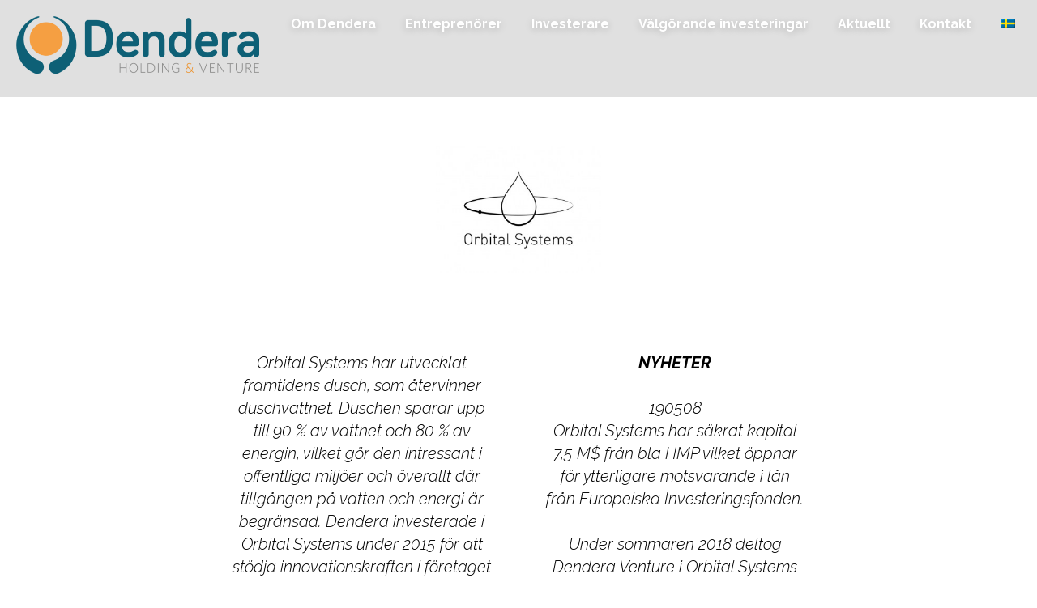

--- FILE ---
content_type: text/html; charset=UTF-8
request_url: http://www.dendera.se/orbital-systems-2/
body_size: 6380
content:
<!DOCTYPE html>
<html lang="sv-SE">
  <head>
    <meta charset="utf-8">

    <title>Orbital Systems | Dendera</title>
    <meta property="og:title" content="Orbital Systems" />
    
    <meta name="description" content="Just another WordPress site" />
    <meta property="og:description" content="Just another WordPress site" />

    <meta property="og:url" content="http://www.dendera.se/orbital-systems-2/" />
    
    <meta http-equiv="x-ua-compatible" content="ie=edge">
    <meta name="viewport" content="width=device-width, initial-scale=1">
    <style>
@charset "UTF-8";.dendera-button,.headline{text-transform:uppercase;font-style:normal}a,article,body,div,em,h2,header,html,img,li,nav,p,ul{margin:0;padding:0;border:0;font:inherit;vertical-align:baseline}body,em{font-style:italic}article,header,nav{display:block}ul{list-style:none}html{-webkit-box-sizing:border-box;box-sizing:border-box}*,:after,:before{-webkit-box-sizing:inherit;box-sizing:inherit}body{font-family:Raleway,sans-serif;font-size:20px;line-height:1.4;text-align:center}@media screen and (max-width:1150px){body{font-size:19px}}a{color:inherit;text-decoration:none}.header{position:relative;z-index:1}.header__logo{position:absolute;left:1em;top:1em;max-width:300px}@media screen and (max-width:970px){body{font-size:18px}.header__logo{max-width:250px}}@media screen and (max-width:800px){body{font-size:17px}.header__logo{max-width:220px}}@media screen and (max-width:500px){body{font-size:16px}.header__logo{max-width:170px}}.header__nav-mobile-toggle{position:absolute;right:1em;top:1em;width:25px;height:25px;display:none}.header__nav{color:#fff;position:absolute;right:.7em;top:.4em;font-size:.8em;font-style:normal;font-weight:700}@media screen and (max-width:970px){.header__nav-mobile-toggle{display:block}.header__nav{padding:0;background:#0b6176;right:1em;top:1em;display:none}}.header__nav .sub-menu{display:none;position:absolute;background:#0b6176;padding:.3em 0 0;border-top:3px solid #f59f42;right:0;color:#fff;text-align:left;font-weight:400}@media screen and (max-width:970px){.header__nav .sub-menu{display:block;position:relative;border-top:1px solid;text-align:right;font-weight:700;padding:0}}.header__nav .sub-menu .menu-item{display:block;border-bottom:1px solid #fff}.header__nav .sub-menu .menu-item a{width:100%}@media screen and (min-width:970px){.header__nav .sub-menu .menu-item a{padding:.4em 1em}}.header__nav .menu-item{text-shadow:0 2px 10px rgba(0,0,0,.2);display:inline-block}@media screen and (max-width:970px){.header__nav .menu-item{display:block;text-align:right;border-bottom:1px solid}}.header__nav .menu-item a{display:inline-block;padding:.8em 1em}@media screen and (max-width:1150px){.header__nav .menu-item a{padding:.8em .6em}}@media screen and (max-width:970px){.header__nav .menu-item a{padding:.55em 1em .5em 1.3em}}.body-text{width:70%;max-width:850px;margin:0 auto;line-height:1.6;padding-bottom:1em;font-size:1.15em}.body-text p{padding:0 0 .9em}@media screen and (max-width:1150px){.body-text{font-size:1.05em;width:75%}}.buttons{padding-bottom:1.5em}@media screen and (max-width:800px){.body-text{font-size:.95em;width:85%}.buttons{padding-bottom:1.2em;font-size:.9em}}.dendera-button{background:#f59f42;color:#fff;display:inline-block;padding:.5em 1em .45em}.headline{font-size:1.9em;padding-bottom:.7em;max-width:85%;margin:0 auto}@media screen and (max-width:1150px){.headline{font-size:1.8em}}@media screen and (max-width:800px){.headline{font-size:1.6em}}@media screen and (max-width:500px){.headline{padding-bottom:.9em}}.hero{margin-bottom:3em}.hero__headline{position:absolute;top:51%;left:50%;-webkit-transform:translate(-50%,-50%);transform:translate(-50%,-50%);text-align:center;color:#fff;font-size:3.2em;line-height:1.2;width:100%;padding:0 1em;max-width:1100px;text-shadow:0 2px 20px rgba(0,0,0,.2)}.hero__slide{width:100%;height:550px;background-size:cover;background-position:center}@media screen and (max-width:1150px){.hero__headline{font-size:3em}.hero__slide{height:520px}}@media screen and (max-width:970px){.hero{margin-bottom:2.5em}.hero__headline{font-size:2.7em;padding:0 1.5em}.hero__slide{height:480px}}@media screen and (max-width:800px){.hero__headline{font-size:2.5em}.hero__slide{height:440px}}@media screen and (max-width:500px){.hero__headline{font-size:1.8em}.hero__slide{height:400px}}body{color:inherit}
</style>    <meta name='robots' content='max-image-preview:large' />
<link rel="alternate" hreflang="en" href="http://www.dendera.se/orbital-systems-2/?lang=en" />
<link rel="alternate" hreflang="sv" href="http://www.dendera.se/orbital-systems-2/" />
<link rel="alternate" hreflang="x-default" href="http://www.dendera.se/orbital-systems-2/" />
<link rel='dns-prefetch' href='//s.w.org' />
<script type="text/javascript">
window._wpemojiSettings = {"baseUrl":"https:\/\/s.w.org\/images\/core\/emoji\/14.0.0\/72x72\/","ext":".png","svgUrl":"https:\/\/s.w.org\/images\/core\/emoji\/14.0.0\/svg\/","svgExt":".svg","source":{"concatemoji":"http:\/\/www.dendera.se\/wp-includes\/js\/wp-emoji-release.min.js?ver=6.0.11"}};
/*! This file is auto-generated */
!function(e,a,t){var n,r,o,i=a.createElement("canvas"),p=i.getContext&&i.getContext("2d");function s(e,t){var a=String.fromCharCode,e=(p.clearRect(0,0,i.width,i.height),p.fillText(a.apply(this,e),0,0),i.toDataURL());return p.clearRect(0,0,i.width,i.height),p.fillText(a.apply(this,t),0,0),e===i.toDataURL()}function c(e){var t=a.createElement("script");t.src=e,t.defer=t.type="text/javascript",a.getElementsByTagName("head")[0].appendChild(t)}for(o=Array("flag","emoji"),t.supports={everything:!0,everythingExceptFlag:!0},r=0;r<o.length;r++)t.supports[o[r]]=function(e){if(!p||!p.fillText)return!1;switch(p.textBaseline="top",p.font="600 32px Arial",e){case"flag":return s([127987,65039,8205,9895,65039],[127987,65039,8203,9895,65039])?!1:!s([55356,56826,55356,56819],[55356,56826,8203,55356,56819])&&!s([55356,57332,56128,56423,56128,56418,56128,56421,56128,56430,56128,56423,56128,56447],[55356,57332,8203,56128,56423,8203,56128,56418,8203,56128,56421,8203,56128,56430,8203,56128,56423,8203,56128,56447]);case"emoji":return!s([129777,127995,8205,129778,127999],[129777,127995,8203,129778,127999])}return!1}(o[r]),t.supports.everything=t.supports.everything&&t.supports[o[r]],"flag"!==o[r]&&(t.supports.everythingExceptFlag=t.supports.everythingExceptFlag&&t.supports[o[r]]);t.supports.everythingExceptFlag=t.supports.everythingExceptFlag&&!t.supports.flag,t.DOMReady=!1,t.readyCallback=function(){t.DOMReady=!0},t.supports.everything||(n=function(){t.readyCallback()},a.addEventListener?(a.addEventListener("DOMContentLoaded",n,!1),e.addEventListener("load",n,!1)):(e.attachEvent("onload",n),a.attachEvent("onreadystatechange",function(){"complete"===a.readyState&&t.readyCallback()})),(e=t.source||{}).concatemoji?c(e.concatemoji):e.wpemoji&&e.twemoji&&(c(e.twemoji),c(e.wpemoji)))}(window,document,window._wpemojiSettings);
</script>
<style type="text/css">
img.wp-smiley,
img.emoji {
	display: inline !important;
	border: none !important;
	box-shadow: none !important;
	height: 1em !important;
	width: 1em !important;
	margin: 0 0.07em !important;
	vertical-align: -0.1em !important;
	background: none !important;
	padding: 0 !important;
}
</style>
	<link rel='stylesheet' id='wp-block-library-css'  href='http://www.dendera.se/wp-includes/css/dist/block-library/style.min.css?ver=6.0.11' type='text/css' media='all' />
<style id='global-styles-inline-css' type='text/css'>
body{--wp--preset--color--black: #000000;--wp--preset--color--cyan-bluish-gray: #abb8c3;--wp--preset--color--white: #ffffff;--wp--preset--color--pale-pink: #f78da7;--wp--preset--color--vivid-red: #cf2e2e;--wp--preset--color--luminous-vivid-orange: #ff6900;--wp--preset--color--luminous-vivid-amber: #fcb900;--wp--preset--color--light-green-cyan: #7bdcb5;--wp--preset--color--vivid-green-cyan: #00d084;--wp--preset--color--pale-cyan-blue: #8ed1fc;--wp--preset--color--vivid-cyan-blue: #0693e3;--wp--preset--color--vivid-purple: #9b51e0;--wp--preset--gradient--vivid-cyan-blue-to-vivid-purple: linear-gradient(135deg,rgba(6,147,227,1) 0%,rgb(155,81,224) 100%);--wp--preset--gradient--light-green-cyan-to-vivid-green-cyan: linear-gradient(135deg,rgb(122,220,180) 0%,rgb(0,208,130) 100%);--wp--preset--gradient--luminous-vivid-amber-to-luminous-vivid-orange: linear-gradient(135deg,rgba(252,185,0,1) 0%,rgba(255,105,0,1) 100%);--wp--preset--gradient--luminous-vivid-orange-to-vivid-red: linear-gradient(135deg,rgba(255,105,0,1) 0%,rgb(207,46,46) 100%);--wp--preset--gradient--very-light-gray-to-cyan-bluish-gray: linear-gradient(135deg,rgb(238,238,238) 0%,rgb(169,184,195) 100%);--wp--preset--gradient--cool-to-warm-spectrum: linear-gradient(135deg,rgb(74,234,220) 0%,rgb(151,120,209) 20%,rgb(207,42,186) 40%,rgb(238,44,130) 60%,rgb(251,105,98) 80%,rgb(254,248,76) 100%);--wp--preset--gradient--blush-light-purple: linear-gradient(135deg,rgb(255,206,236) 0%,rgb(152,150,240) 100%);--wp--preset--gradient--blush-bordeaux: linear-gradient(135deg,rgb(254,205,165) 0%,rgb(254,45,45) 50%,rgb(107,0,62) 100%);--wp--preset--gradient--luminous-dusk: linear-gradient(135deg,rgb(255,203,112) 0%,rgb(199,81,192) 50%,rgb(65,88,208) 100%);--wp--preset--gradient--pale-ocean: linear-gradient(135deg,rgb(255,245,203) 0%,rgb(182,227,212) 50%,rgb(51,167,181) 100%);--wp--preset--gradient--electric-grass: linear-gradient(135deg,rgb(202,248,128) 0%,rgb(113,206,126) 100%);--wp--preset--gradient--midnight: linear-gradient(135deg,rgb(2,3,129) 0%,rgb(40,116,252) 100%);--wp--preset--duotone--dark-grayscale: url('#wp-duotone-dark-grayscale');--wp--preset--duotone--grayscale: url('#wp-duotone-grayscale');--wp--preset--duotone--purple-yellow: url('#wp-duotone-purple-yellow');--wp--preset--duotone--blue-red: url('#wp-duotone-blue-red');--wp--preset--duotone--midnight: url('#wp-duotone-midnight');--wp--preset--duotone--magenta-yellow: url('#wp-duotone-magenta-yellow');--wp--preset--duotone--purple-green: url('#wp-duotone-purple-green');--wp--preset--duotone--blue-orange: url('#wp-duotone-blue-orange');--wp--preset--font-size--small: 13px;--wp--preset--font-size--medium: 20px;--wp--preset--font-size--large: 36px;--wp--preset--font-size--x-large: 42px;}.has-black-color{color: var(--wp--preset--color--black) !important;}.has-cyan-bluish-gray-color{color: var(--wp--preset--color--cyan-bluish-gray) !important;}.has-white-color{color: var(--wp--preset--color--white) !important;}.has-pale-pink-color{color: var(--wp--preset--color--pale-pink) !important;}.has-vivid-red-color{color: var(--wp--preset--color--vivid-red) !important;}.has-luminous-vivid-orange-color{color: var(--wp--preset--color--luminous-vivid-orange) !important;}.has-luminous-vivid-amber-color{color: var(--wp--preset--color--luminous-vivid-amber) !important;}.has-light-green-cyan-color{color: var(--wp--preset--color--light-green-cyan) !important;}.has-vivid-green-cyan-color{color: var(--wp--preset--color--vivid-green-cyan) !important;}.has-pale-cyan-blue-color{color: var(--wp--preset--color--pale-cyan-blue) !important;}.has-vivid-cyan-blue-color{color: var(--wp--preset--color--vivid-cyan-blue) !important;}.has-vivid-purple-color{color: var(--wp--preset--color--vivid-purple) !important;}.has-black-background-color{background-color: var(--wp--preset--color--black) !important;}.has-cyan-bluish-gray-background-color{background-color: var(--wp--preset--color--cyan-bluish-gray) !important;}.has-white-background-color{background-color: var(--wp--preset--color--white) !important;}.has-pale-pink-background-color{background-color: var(--wp--preset--color--pale-pink) !important;}.has-vivid-red-background-color{background-color: var(--wp--preset--color--vivid-red) !important;}.has-luminous-vivid-orange-background-color{background-color: var(--wp--preset--color--luminous-vivid-orange) !important;}.has-luminous-vivid-amber-background-color{background-color: var(--wp--preset--color--luminous-vivid-amber) !important;}.has-light-green-cyan-background-color{background-color: var(--wp--preset--color--light-green-cyan) !important;}.has-vivid-green-cyan-background-color{background-color: var(--wp--preset--color--vivid-green-cyan) !important;}.has-pale-cyan-blue-background-color{background-color: var(--wp--preset--color--pale-cyan-blue) !important;}.has-vivid-cyan-blue-background-color{background-color: var(--wp--preset--color--vivid-cyan-blue) !important;}.has-vivid-purple-background-color{background-color: var(--wp--preset--color--vivid-purple) !important;}.has-black-border-color{border-color: var(--wp--preset--color--black) !important;}.has-cyan-bluish-gray-border-color{border-color: var(--wp--preset--color--cyan-bluish-gray) !important;}.has-white-border-color{border-color: var(--wp--preset--color--white) !important;}.has-pale-pink-border-color{border-color: var(--wp--preset--color--pale-pink) !important;}.has-vivid-red-border-color{border-color: var(--wp--preset--color--vivid-red) !important;}.has-luminous-vivid-orange-border-color{border-color: var(--wp--preset--color--luminous-vivid-orange) !important;}.has-luminous-vivid-amber-border-color{border-color: var(--wp--preset--color--luminous-vivid-amber) !important;}.has-light-green-cyan-border-color{border-color: var(--wp--preset--color--light-green-cyan) !important;}.has-vivid-green-cyan-border-color{border-color: var(--wp--preset--color--vivid-green-cyan) !important;}.has-pale-cyan-blue-border-color{border-color: var(--wp--preset--color--pale-cyan-blue) !important;}.has-vivid-cyan-blue-border-color{border-color: var(--wp--preset--color--vivid-cyan-blue) !important;}.has-vivid-purple-border-color{border-color: var(--wp--preset--color--vivid-purple) !important;}.has-vivid-cyan-blue-to-vivid-purple-gradient-background{background: var(--wp--preset--gradient--vivid-cyan-blue-to-vivid-purple) !important;}.has-light-green-cyan-to-vivid-green-cyan-gradient-background{background: var(--wp--preset--gradient--light-green-cyan-to-vivid-green-cyan) !important;}.has-luminous-vivid-amber-to-luminous-vivid-orange-gradient-background{background: var(--wp--preset--gradient--luminous-vivid-amber-to-luminous-vivid-orange) !important;}.has-luminous-vivid-orange-to-vivid-red-gradient-background{background: var(--wp--preset--gradient--luminous-vivid-orange-to-vivid-red) !important;}.has-very-light-gray-to-cyan-bluish-gray-gradient-background{background: var(--wp--preset--gradient--very-light-gray-to-cyan-bluish-gray) !important;}.has-cool-to-warm-spectrum-gradient-background{background: var(--wp--preset--gradient--cool-to-warm-spectrum) !important;}.has-blush-light-purple-gradient-background{background: var(--wp--preset--gradient--blush-light-purple) !important;}.has-blush-bordeaux-gradient-background{background: var(--wp--preset--gradient--blush-bordeaux) !important;}.has-luminous-dusk-gradient-background{background: var(--wp--preset--gradient--luminous-dusk) !important;}.has-pale-ocean-gradient-background{background: var(--wp--preset--gradient--pale-ocean) !important;}.has-electric-grass-gradient-background{background: var(--wp--preset--gradient--electric-grass) !important;}.has-midnight-gradient-background{background: var(--wp--preset--gradient--midnight) !important;}.has-small-font-size{font-size: var(--wp--preset--font-size--small) !important;}.has-medium-font-size{font-size: var(--wp--preset--font-size--medium) !important;}.has-large-font-size{font-size: var(--wp--preset--font-size--large) !important;}.has-x-large-font-size{font-size: var(--wp--preset--font-size--x-large) !important;}
</style>
<link rel='stylesheet' id='wpml-menu-item-0-css'  href='//www.dendera.se/wp-content/plugins/sitepress-multilingual-cms/templates/language-switchers/menu-item/style.min.css?ver=1' type='text/css' media='all' />
<link rel="https://api.w.org/" href="http://www.dendera.se/wp-json/" /><link rel="alternate" type="application/json" href="http://www.dendera.se/wp-json/wp/v2/pages/696" /><link rel="EditURI" type="application/rsd+xml" title="RSD" href="http://www.dendera.se/xmlrpc.php?rsd" />
<link rel="wlwmanifest" type="application/wlwmanifest+xml" href="http://www.dendera.se/wp-includes/wlwmanifest.xml" /> 
<meta name="generator" content="WordPress 6.0.11" />
<link rel="canonical" href="http://www.dendera.se/orbital-systems-2/" />
<link rel='shortlink' href='http://www.dendera.se/?p=696' />
<link rel="alternate" type="application/json+oembed" href="http://www.dendera.se/wp-json/oembed/1.0/embed?url=http%3A%2F%2Fwww.dendera.se%2Forbital-systems-2%2F" />
<link rel="alternate" type="text/xml+oembed" href="http://www.dendera.se/wp-json/oembed/1.0/embed?url=http%3A%2F%2Fwww.dendera.se%2Forbital-systems-2%2F&#038;format=xml" />
<meta name="generator" content="WPML ver:4.5.10 stt:1,51;" />
<link rel="apple-touch-icon" sizes="180x180" href="/wp-content/uploads/fbrfg/apple-touch-icon.png">
<link rel="icon" type="image/png" sizes="32x32" href="/wp-content/uploads/fbrfg/favicon-32x32.png">
<link rel="icon" type="image/png" sizes="16x16" href="/wp-content/uploads/fbrfg/favicon-16x16.png">
<link rel="manifest" href="/wp-content/uploads/fbrfg/manifest.json">
<link rel="mask-icon" href="/wp-content/uploads/fbrfg/safari-pinned-tab.svg" color="#5bbad5">
<link rel="shortcut icon" href="/wp-content/uploads/fbrfg/favicon.ico">
<meta name="msapplication-config" content="/wp-content/uploads/fbrfg/browserconfig.xml">
<meta name="theme-color" content="#ffffff">  </head>
  <body <body class="page-template-default page page-id-696 dendera-body">

    <header class="header">
  <a
    href="http://www.dendera.se"
  >
    <img
      alt="Dendera logotype"
      src="http://www.dendera.se/wp-content/uploads/2017/11/Dendera_logo.png"
      class="header__logo"
    />
  </a>
  <img
    class="header__nav-mobile-toggle"
    src="http://www.dendera.se/wp-content/themes/dendera/images/menu-bars.png"
  />
  <nav class="header__nav">
    <div class="menu-main-menu-container-left"><ul id="menu-main-menu" class="menu"><li id="menu-item-210" class="menu-item menu-item-type-post_type menu-item-object-page menu-item-has-children menu-item-210"><a href="http://www.dendera.se/strategiskt-agande/">Om Dendera</a>
<ul class="sub-menu">
	<li id="menu-item-170" class="menu-item menu-item-type-post_type menu-item-object-page menu-item-170"><a href="http://www.dendera.se/var-historia/">Vår historia</a></li>
	<li id="menu-item-156" class="menu-item menu-item-type-post_type menu-item-object-page menu-item-has-children menu-item-156"><a href="http://www.dendera.se/strategiskt-agande/">Holding</a>
	<ul class="sub-menu">
		<li id="menu-item-938" class="menu-item menu-item-type-post_type menu-item-object-page menu-item-938"><a href="http://www.dendera.se/strategiskt-agande/adderacare-ab/">SCR AB</a></li>
		<li id="menu-item-937" class="menu-item menu-item-type-post_type menu-item-object-page menu-item-937"><a href="http://www.dendera.se/strategiskt-agande/small-cap-partners-ab/">Small Cap Partners AB</a></li>
		<li id="menu-item-467" class="menu-item menu-item-type-post_type menu-item-object-page menu-item-467"><a href="http://www.dendera.se/strategiskt-agande/torekov_larm_service/">Thora-gruppen</a></li>
	</ul>
</li>
	<li id="menu-item-159" class="menu-item menu-item-type-post_type menu-item-object-page menu-item-has-children menu-item-159"><a href="http://www.dendera.se/venture/">Venture</a>
	<ul class="sub-menu">
		<li id="menu-item-464" class="menu-item menu-item-type-post_type menu-item-object-page menu-item-464"><a href="http://www.dendera.se/venture/ifragasatt/">Ifrågasätt</a></li>
		<li id="menu-item-468" class="menu-item menu-item-type-post_type menu-item-object-page menu-item-468"><a href="http://www.dendera.se/venture/orbital-systems/">Orbital Systems</a></li>
		<li id="menu-item-465" class="menu-item menu-item-type-post_type menu-item-object-page menu-item-465"><a href="http://www.dendera.se/venture/arthro-therapeutics-ab/">Arthro Therapeutics AB</a></li>
	</ul>
</li>
</ul>
</li>
<li id="menu-item-136" class="menu-item menu-item-type-post_type menu-item-object-page menu-item-136"><a href="http://www.dendera.se/entreprenorer/">Entreprenörer</a></li>
<li id="menu-item-142" class="menu-item menu-item-type-post_type menu-item-object-page menu-item-142"><a href="http://www.dendera.se/investerare/">Investerare</a></li>
<li id="menu-item-145" class="menu-item menu-item-type-post_type menu-item-object-page menu-item-145"><a href="http://www.dendera.se/hallbara-investeringar/">Välgörande investeringar</a></li>
<li id="menu-item-195" class="menu-item menu-item-type-post_type menu-item-object-page menu-item-195"><a href="http://www.dendera.se/aktuellt/">Aktuellt</a></li>
<li id="menu-item-106" class="menu-item menu-item-type-post_type menu-item-object-page menu-item-106"><a href="http://www.dendera.se/kontakt/">Kontakt</a></li>
<li id="menu-item-wpml-ls-2-sv" class="menu-item wpml-ls-slot-2 wpml-ls-item wpml-ls-item-sv wpml-ls-current-language wpml-ls-menu-item wpml-ls-last-item menu-item-type-wpml_ls_menu_item menu-item-object-wpml_ls_menu_item menu-item-has-children menu-item-wpml-ls-2-sv"><a href="http://www.dendera.se/orbital-systems-2/"><img
            class="wpml-ls-flag"
            src="http://www.dendera.se/wp-content/plugins/sitepress-multilingual-cms/res/flags/sv.png"
            alt="Svenska"
            
            
    /></a>
<ul class="sub-menu">
	<li id="menu-item-wpml-ls-2-en" class="menu-item wpml-ls-slot-2 wpml-ls-item wpml-ls-item-en wpml-ls-menu-item wpml-ls-first-item menu-item-type-wpml_ls_menu_item menu-item-object-wpml_ls_menu_item menu-item-wpml-ls-2-en"><a href="http://www.dendera.se/orbital-systems-2/?lang=en"><img
            class="wpml-ls-flag"
            src="http://www.dendera.se/wp-content/plugins/sitepress-multilingual-cms/res/flags/en.png"
            alt="Engelska"
            
            
    /></a></li>
</ul>
</li>
</ul></div>  </nav>
</header><article>

<!--wrapped component start-->
    <div class='nd-component'>
        
<div
  style="
  width: 100%;
  background-color: #e0e0e0;
  height: 6em;
  "
></div>

    </div>
<!--wrapped component end-->



<!--wrapped component start-->
    <div class='nd-component'>
        
<div
  style="
  width: 100%;
  background-color: #ffffff;
  height: 3em;
  "
></div>

    </div>
<!--wrapped component end-->



<!--wrapped component start-->
    <div class='nd-component'>
        <div
    class="images"
    style="width: 80%;"
><div class="images__image"><img
      src="http://www.dendera.se/wp-content/uploads/2018/01/orbital_logga.jpg"
      alt=""
    /></div></div>
    </div>
<!--wrapped component end-->



<!--wrapped component start-->
    <div class='nd-component'>
        
<div
  style="
  width: 100%;
  background-color: #ffffff;
  height: 2em;
  "
></div>

    </div>
<!--wrapped component end-->



<!--wrapped component start-->
    <div class='nd-component'>
        
<div
  class="
    icon-text-boxes
    
  "
  style="
    background-color: #fff;
    color: #000000;
  "
  >
    <div
      class="icon-text-boxes__box"
      style="width: 33%"
    ><p><em>Orbital Systems har utvecklat framtidens dusch, som återvinner duschvattnet. Duschen sparar upp till 90 % av vattnet och 80 % av energin, vilket gör den intressant i offentliga miljöer och överallt där tillgången på vatten och energi är begränsad. Dendera investerade i Orbital Systems under 2015 för att stödja innovationskraften i företaget och den stora samhällsnyttan i produkten.</em></p>
<p>&nbsp;</p>
<p style="text-align: center;"><a href="http://orbital-systems.com"><strong>www.orbital-systems.com</strong></a></p>
</div>
    <div
      class="icon-text-boxes__box"
      style="width: 33%"
    ><p><strong>NYHETER</strong></p>
<p>&nbsp;</p>
<p>190508</p>
<p>Orbital Systems har säkrat kapital 7,5 M$ från bla HMP vilket öppnar för ytterligare motsvarande i lån från Europeiska Investeringsfonden.</p>
<p>&nbsp;</p>
<p>Under sommaren 2018 deltog Dendera Venture i Orbital Systems emission tillsammans med Sandberg Development, Carl-Johan Persson m fl. Pengarna går till att öka produktionstakten och möta marknadens efterfråga.</p>
</div></div>
    </div>
<!--wrapped component end-->

</article>  <div style="clear: both;"></div>
<footer class="footer">
  <a
    href="http://www.dendera.se"
  >
    <img
      class="footer__logo"
      alt="Dendera logotype"
      src="http://www.dendera.se/wp-content/uploads/2017/11/Dendera_logo_white.png"
    />
  </a>

  <div class="footer__address">
    <p><strong>AB Dendera Holding | Hans Michelsensgatan 9 | SE 211 20 Malmö</strong><br />
<strong> Tel: +46 40 660 04 00 | E-post: <a href="mailto:info@dendera.se">info@dendera.se</a></strong></p>
<p>&nbsp;</p>
<p><a href="http://www.dendera.se/behandling-av-personuppgifter/"><em>Behandling av personuppgifter</em></a></p>
  </div>
</footer>
  <!--Polyfills-->
  <script src="https://ft-polyfill-service.herokuapp.com/v2/polyfill.min.js"></script>

  <!--flickity-->
  <link rel="stylesheet" href="https://unpkg.com/flickity@2/dist/flickity.min.css">
  
  <!-- bundled stuff -->
  <script src="http://www.dendera.se/wp-content/themes/dendera/dist/bundle.js"></script>
  <link rel="stylesheet" type="text/css" href="http://www.dendera.se/wp-content/themes/dendera/../new-document-base/style.css" />
  <link rel="stylesheet" type="text/css" href="http://www.dendera.se/wp-content/themes/dendera/dist/bundle.css" />

  <!-- Fonts -->
  <link href="https://fonts.googleapis.com/css?family=Raleway:300,300i,700,700i" rel="stylesheet">

    </body>
</html>

--- FILE ---
content_type: text/css
request_url: http://www.dendera.se/wp-content/themes/new-document-base/style.css
body_size: 218
content:
/*
Theme Name: New Document Base
Description: New Document Base Theme
Author: Kristoffer Klintberg
Author URI: http://www.newdocument.io
Version: 1.0.0
*/

.nd-component {
  position: relative;
  overflow: hidden;
}

.nd-component:hover .nd-component__template-name {
  display: block !important;
}


--- FILE ---
content_type: text/css
request_url: http://www.dendera.se/wp-content/themes/dendera/dist/bundle.css
body_size: 2900
content:
/* http://meyerweb.com/eric/tools/css/reset/
   v2.0 | 20110126
   License: none (public domain)
*/
html, body, div, span, applet, object, iframe,
h1, h2, h3, h4, h5, h6, p, blockquote, pre,
a, abbr, acronym, address, big, cite, code,
del, dfn, em, img, ins, kbd, q, s, samp,
small, strike, strong, sub, sup, tt, var,
b, u, i, center,
dl, dt, dd, ol, ul, li,
fieldset, form, label, legend,
table, caption, tbody, tfoot, thead, tr, th, td,
article, aside, canvas, details, embed,
figure, figcaption, footer, header, hgroup,
main, menu, nav, output, ruby, section, summary,
time, mark, audio, video {
  margin: 0;
  padding: 0;
  border: 0;
  font-size: 100%;
  font: inherit;
  vertical-align: baseline; }

/* HTML5 display-role reset for older browsers */
article, aside, details, figcaption, figure,
footer, header, hgroup, main, menu, nav, section {
  display: block; }

body {
  line-height: 1; }

ol, ul {
  list-style: none; }

blockquote, q {
  quotes: none; }
  blockquote:before, blockquote:after, q:before, q:after {
    content: '';
    content: none; }

table {
  border-collapse: collapse;
  border-spacing: 0; }

/* apply a natural box layout model to all elements, but allowing components to change */
html {
  -webkit-box-sizing: border-box;
          box-sizing: border-box; }

*,
*:before,
*:after {
  -webkit-box-sizing: inherit;
          box-sizing: inherit; }
body {
  color: inherit; }
@charset "UTF-8";
body {
  color: inherit; }

body {
  font-family: "Raleway", sans-serif;
  font-size: 20px;
  line-height: 1.4;
  text-align: center;
  font-style: italic; }
  @media screen and (max-width: 1150px) {
    body {
      font-size: 19px; } }
  @media screen and (max-width: 970px) {
    body {
      font-size: 18px; } }
  @media screen and (max-width: 800px) {
    body {
      font-size: 17px; } }
  @media screen and (max-width: 500px) {
    body {
      font-size: 16px; } }

a {
  color: inherit;
  text-decoration: none; }

strong {
  font-weight: 700; }

em  {
  font-style: italic; }
body {
  color: inherit; }

.single-post-article {
  text-align: left; }
  .single-post-article__content {
    width: 80%;
    margin: 3em auto 4.5em; }
    @media screen and (max-width: 800px) {
      .single-post-article__content {
        width: 90%; } }
  .single-post-article__text {
    max-width: 900px;
    line-height: 1.55; }
  .single-post-article .attachment-post-thumbnail {
    margin-bottom: 1.5em; }
  .single-post-article .headline {
    max-width: none; }
  .single-post-article img {
    max-width: 100%;
    height: auto; }
body {
  color: inherit; }

.footer {
  background: #0b6176;
  color: white;
  margin: 3em 0 0;
  padding: 3em 1em 3.5em;
  font-size: 0.8em;
  line-height: 1.7; }
  .footer__logo {
    max-width: 250px;
    margin-bottom: 2em; }
    @media screen and (max-width: 1150px) {
      .footer__logo {
        max-width: 220px; } }
    @media screen and (max-width: 630px) {
      .footer__logo {
        max-width: 180px; } }
body {
  color: inherit; }

.header {
  position: relative;
  z-index: 1; }
  .header__logo {
    position: absolute;
    left: 1em;
    top: 1em;
    max-width: 300px; }
    @media screen and (max-width: 970px) {
      .header__logo {
        max-width: 250px; } }
    @media screen and (max-width: 800px) {
      .header__logo {
        max-width: 220px; } }
    @media screen and (max-width: 500px) {
      .header__logo {
        max-width: 170px; } }
  .header__nav-mobile-toggle {
    position: absolute;
    right: 1em;
    top: 1em;
    width: 25px;
    height: 25px;
    display: none; }
    @media screen and (max-width: 970px) {
      .header__nav-mobile-toggle {
        display: block; } }
  .header__nav {
    color: white;
    position: absolute;
    right: 0.7em;
    top: 0.4em;
    font-size: 0.8em;
    font-style: normal;
    font-weight: 700; }
    @media screen and (max-width: 970px) {
      .header__nav {
        padding: 0;
        background: #0b6176;
        right: 1em;
        top: 1em;
        display: none; } }
    .header__nav--visible {
      display: block; }
    .header__nav .sub-menu {
      display: none;
      position: absolute;
      background: #0b6176;
      padding: 0.3em 0 0;
      border-top: 3px solid #f59f42;
      right: 0;
      color: white;
      text-align: left;
      font-weight: normal;
      min-width: 160px; }
      .header__nav .sub-menu .sub-menu {
        position: relative;
        display: block;
        border-top: none;
        padding: 0; }
        .header__nav .sub-menu .sub-menu .menu-item {
          list-style: circle;
          border: none; }
          .header__nav .sub-menu .sub-menu .menu-item a {
            color: white;
            background: rgba(255, 255, 255, 0.1);
            padding: 0.2em 1em 0.2em 1.5em;
            font-size: 0.9em; }
          .header__nav .sub-menu .sub-menu .menu-item:first-child a {
            padding-top: 0.6em; }
          .header__nav .sub-menu .sub-menu .menu-item:last-child a {
            padding-bottom: 0.6em; }
      @media screen and (max-width: 970px) {
        .header__nav .sub-menu {
          display: block;
          position: relative;
          border-top: 1px solid;
          text-align: right;
          font-weight: bold;
          padding: 0; } }
      .header__nav .sub-menu .menu-item {
        display: block;
        border-bottom: 1px solid white;
        position: relative; }
        .header__nav .sub-menu .menu-item a {
          width: 100%; }
          @media screen and (min-width: 970px) {
            .header__nav .sub-menu .menu-item a {
              padding: 0.4em 1em; } }
    .header__nav .menu-item {
      text-shadow: 0 2px 10px rgba(0, 0, 0, 0.2);
      display: inline-block;
      position: relative; }
      @media screen and (max-width: 970px) {
        .header__nav .menu-item {
          display: block;
          text-align: right;
          border-bottom: 1px solid white; } }
      .header__nav .menu-item a {
        display: inline-block;
        padding: 0.8em 1em; }
        @media screen and (max-width: 1150px) {
          .header__nav .menu-item a {
            padding: 0.8em 0.6em; } }
        @media screen and (max-width: 970px) {
          .header__nav .menu-item a {
            padding: 0.55em 1em 0.5em 1.3em; } }
      .header__nav .menu-item:hover > .sub-menu {
        display: block; }
      .header__nav .menu-item.current-menu-item, .header__nav .menu-item.current-menu-ancestor {
        color: #f59f42;
        font-weight: 700; }
      @media screen and (max-width: 970px) {
        .header__nav .menu-item.current-menu-ancestor {
          color: inherit;
          font-weight: inherit; } }
body {
  color: inherit; }

.body-text {
  width: 70%;
  max-width: 850px;
  margin: 0 auto;
  line-height: 1.6;
  padding-bottom: 1em;
  font-size: 1.15em; }
  .body-text p {
    padding: 0 0 0.9em; }
  @media screen and (max-width: 1150px) {
    .body-text {
      font-size: 1.05em;
      width: 75%; } }
  @media screen and (max-width: 800px) {
    .body-text {
      font-size: 0.95em;
      width: 85%; } }
body {
  color: inherit; }

.buttons {
  padding-bottom: 1.5em; }
  @media screen and (max-width: 800px) {
    .buttons {
      padding-bottom: 1.2em;
      font-size: 0.9em; } }
body {
  color: inherit; }

.divider {
  width: 90%;
  height: 3px;
  background: #f59f42;
  margin: 0 auto 1.8em; }
  @media screen and (max-width: 630px) {
    .divider {
      width: 85% !important; } }
.dendera-button {
  background: #f59f42;
  color: white;
  display: inline-block;
  padding: 0.5em 1em 0.45em;
  font-style: normal;
  text-transform: uppercase; }
body {
  color: inherit; }

.headline {
  text-transform: uppercase;
  font-size: 1.9em;
  font-style: normal;
  padding-bottom: 0.7em;
  max-width: 85%;
  margin: 0 auto; }
  @media screen and (max-width: 1150px) {
    .headline {
      font-size: 1.8em; } }
  @media screen and (max-width: 800px) {
    .headline {
      font-size: 1.6em; } }
  @media screen and (max-width: 500px) {
    .headline {
      padding-bottom: 0.9em; } }
body {
  color: inherit; }

.hero {
  margin-bottom: 3em; }
  @media screen and (max-width: 970px) {
    .hero {
      margin-bottom: 2.5em; } }
  .hero__headline {
    position: absolute;
    top: 51%;
    left: 50%;
    -webkit-transform: translate(-50%, -50%);
            transform: translate(-50%, -50%);
    text-align: center;
    color: white;
    font-size: 3.2em;
    line-height: 1.2;
    width: 100%;
    padding: 0 1em;
    max-width: 1100px;
    text-shadow: 0 2px 20px rgba(0, 0, 0, 0.2); }
    @media screen and (max-width: 1150px) {
      .hero__headline {
        font-size: 3em; } }
    @media screen and (max-width: 970px) {
      .hero__headline {
        font-size: 2.7em;
        padding: 0 1.5em; } }
    @media screen and (max-width: 800px) {
      .hero__headline {
        font-size: 2.5em; } }
    @media screen and (max-width: 500px) {
      .hero__headline {
        font-size: 1.8em; } }
  .hero .flickity-prev-next-button {
    top: 51%; }
    @media screen and (max-width: 800px) {
      .hero .flickity-prev-next-button {
        display: none; } }
  .hero__slide {
    width: 100%;
    height: 550px;
    background-size: cover;
    background-position: center;
    background-color: #f5f5f5; }
    @media screen and (max-width: 1150px) {
      .hero__slide {
        height: 520px; } }
    @media screen and (max-width: 970px) {
      .hero__slide {
        height: 480px; } }
    @media screen and (max-width: 800px) {
      .hero__slide {
        height: 440px; } }
    @media screen and (max-width: 500px) {
      .hero__slide {
        height: 400px; } }
body {
  color: inherit; }

.icon-text-boxes {
  padding: 2em 0;
  width: 95%;
  margin: 0 auto; }
  .icon-text-boxes--full-width {
    width: 100%; }
  .icon-text-boxes__icon {
    max-width: 150px;
    height: auto; }
  .icon-text-boxes__box {
    display: inline-block;
    vertical-align: top;
    padding: 0 2em 3em;
    margin: 0 -0.5em; }
    @media screen and (max-width: 800px) {
      .icon-text-boxes__box {
        width: 80% !important;
        padding-bottom: 2em; } }
    @media screen and (max-width: 630px) {
      .icon-text-boxes__box {
        font-size: 0.95em;
        width: 90% !important; } }
    @media screen and (max-width: 500px) {
      .icon-text-boxes__box {
        font-size: 0.9em;
        width: 100% !important;
        padding-bottom: 1em; } }
    .icon-text-boxes__box:last-child {
      padding-bottom: 1em; }
body {
  color: inherit; }

.images {
  margin: 0 auto; }
  @media screen and (max-width: 800px) {
    .images {
      max-width: 70%; } }
  @media screen and (max-width: 630px) {
    .images {
      max-width: 100%; } }
  .images__image {
    width: 20%;
    margin: 0 2.5% 0.5em;
    display: inline-block; }
    .images__image img {
      max-width: 100%;
      height: auto; }
    @media screen and (max-width: 800px) {
      .images__image {
        width: 45%; } }
body {
  color: inherit; }

.news {
  width: 85%;
  margin: 0 auto;
  font-size: 0.8em;
  text-align: left;
  font-style: normal;
  padding: 0 0 3em; }
  @media screen and (max-width: 1150px) {
    .news {
      width: 92%; } }
  @media screen and (max-width: 800px) {
    .news {
      width: 90%; } }
  .news__post {
    border: 1px solid;
    border-bottom: 3px solid;
    width: 30%;
    margin: 1.5%; }
    @media screen and (max-width: 1150px) {
      .news__post {
        width: 47%; } }
    @media screen and (max-width: 800px) {
      .news__post {
        width: 100%;
        margin: 0 0 1em; } }
  .news__content {
    padding: 1.4em 1.4em 1.6em; }
  .news__headline {
    font-size: 1.1em;
    padding: 0 0 1em;
    color: #aaa; }
  .news img {
    max-width: 100%;
    height: auto; }
body {
  color: inherit; }

.shortcut-boxes {
  margin: 1em 0 2.5em;
  background: #0b6176;
  overflow: hidden;
  color: white; }
  .shortcut-boxes__box {
    width: 50%;
    float: left;
    padding: 2em 0; }
    .shortcut-boxes__box:nth-child(even) {
      background: rgba(255, 255, 255, 0.1); }
    @media screen and (max-width: 1150px) {
      .shortcut-boxes__box {
        padding: 1.5em 0; } }
    @media screen and (max-width: 630px) {
      .shortcut-boxes__box {
        width: 100%; } }
  .shortcut-boxes__text {
    font-size: 1.4em;
    padding: 0 0 0.8em; }
    @media screen and (max-width: 1150px) {
      .shortcut-boxes__text {
        font-size: 1.2em;
        padding-bottom: 1.2em; } }
  .shortcut-boxes .dendera-button {
    background: none;
    border: 2px solid;
    font-size: 0.9em;
    padding-top: 0.6em; }
body {
  color: inherit; }

.staff-overview {
  width: 80%;
  margin: 0 auto; }
  .staff-overview__staff {
    display: inline-block;
    vertical-align: top;
    width: 27%;
    margin: 0 2.5%;
    padding: 0 0 3.5em; }
    @media screen and (max-width: 1150px) {
      .staff-overview__staff {
        width: 35%;
        margin: 0 5%; } }
    @media screen and (max-width: 800px) {
      .staff-overview__staff {
        width: 40%; } }
    @media screen and (max-width: 630px) {
      .staff-overview__staff {
        width: 70%; } }
    .staff-overview__staff img {
      max-width: 75%;
      height: auto;
      border-radius: 100%;
      margin: 0 auto 1.1em;
      display: block; }
      @media screen and (max-width: 630px) {
        .staff-overview__staff img {
          max-width: 60%; } }
  .staff-overview__name {
    font-size: 1.2em;
    padding: 0 0 0.3em; }
  .staff-overview__title {
    font-size: 0.9em;
    padding: 0 0 1.2em; }
  .staff-overview__phone, .staff-overview__email {
    display: inline-block;
    font-size: 0.75em;
    padding: 0 0 0.1em;
    line-height: 1; }
